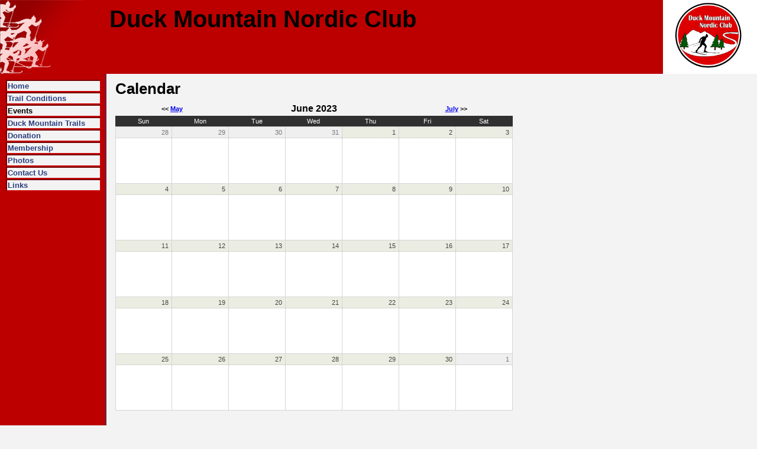

--- FILE ---
content_type: text/html; charset=utf-8
request_url: https://www.duckmountainnordicclub.ca/calendar/2023/6
body_size: 2148
content:
<!DOCTYPE html PUBLIC "-//W3C//DTD XHTML 1.0 Transitional//EN" "http://www.w3.org/TR/xhtml1/DTD/xhtml1-transitional.dtd">
<html xmlns='http://www.w3.org/1999/xhtml'>
<head>
<meta content='text/html; charset=iso-8859-1' http-equiv='Content-Type' />
<title>
Duck Mountain Nordic Club - Nordic Skiing in Duck Mountain Provincial Park, Saskatchewan, Canada
</title>
<meta content='' name='Description' />
<meta content='duck mountain nordic club ski skiing cross-country skiing kamsack' name='Keywords' />
<link href="/stylesheets/nordic.css?1708039526" media="screen" rel="stylesheet" type="text/css" />
<!-- Google tag (gtag.js) -->
<script async src="https://www.googletagmanager.com/gtag/js?id=UA-17513954-1"></script>
<script>
  window.dataLayer = window.dataLayer || [];
  function gtag(){dataLayer.push(arguments);}
  gtag('js', new Date());

  gtag('config', 'UA-17513954-1');
</script>
</head>
<body>
<div id="fb-root"></div>
<script>(function(d, s, id) {
  var js, fjs = d.getElementsByTagName(s)[0];
  if (d.getElementById(id)) return;
  js = d.createElement(s); js.id = id;
  js.src = 'https://connect.facebook.net/en_US/sdk.js#xfbml=1&version=v2.12';
  fjs.parentNode.insertBefore(js, fjs);
}(document, 'script', 'facebook-jssdk'));</script>
<div id='header'>
<h1>
Duck Mountain Nordic Club
</h1>
<img alt="Duck Mountain Nordic Club Logo" height="125" src="/images/duck-mountain-nordic-club.png?1708039526" style="float:right;" />
</div>
<div id='left-nav'>
<ul>
<li>
<a href="/">Home</a>
</li>
<li>
<a href="/trails/conditions">Trail Conditions</a>
</li>
<li>
Events
</li>
<li>
<a href="/trails">Duck Mountain Trails</a>
</li>
<li>
<a href="/donations">Donation</a>
</li>
<li>
<a href="/membership">Membership</a>
</li>
<li>
<a href="/photos">Photos</a>
</li>
<li>
<a href="/contact">Contact Us</a>
</li>
<li>
<a href="/links">Links</a>
</li>
</ul>
</div>
<div id='widgets'>
<div class="fb-page" data-href="https://www.facebook.com/TheKamsackSkiClub/" data-tabs="timeline" data-width="180" data-height="70" data-small-header="false" data-adapt-container-width="true" data-hide-cover="false" data-show-facepile="false"><blockquote cite="https://www.facebook.com/TheKamsackSkiClub/" class="fb-xfbml-parse-ignore"><a href="https://www.facebook.com/TheKamsackSkiClub/">Duck Mountain Nordic Club</a></blockquote></div>
<iframe align='top' frameborder='0' height='240' id='wxButtonFrame' marginheight='0' marginwidth='0' name='wxButtonFrame' scrolling='no' src='http://btn.weather.ca/weatherbuttons/template6.php?placeCode=CASK0456&amp;category0=Parks&amp;containerWidth=120&amp;btnNo=&amp;backgroundColor=blue&amp;multipleCity=0&amp;citySearch=0&amp;celsiusF=C' width='120'></iframe>
</div>
<div id='content'>
<!-- Probably move the stylesheet to you layout. Also make sure you include the javascript. -->
<link href="/stylesheets/event_calendar.css?1708039526" media="screen" rel="stylesheet" type="text/css" />

<h1>Calendar</h1>

<div class="ec-calendar"><table class="ec-calendar-header" cellpadding="0" cellspacing="0"><thead><tr><th colspan="2" class="ec-month-nav ec-previous-month"><< <a href="/calendar/2023/5">May</a></th><th colspan="3" class="ec-month-name">June 2023</th><th colspan="2" class="ec-month-nav ec-next-month"><a href="/calendar/2023/7">July</a> >></th></tr></thead></table><div class="ec-body" style="height: 498px;"><table class="ec-day-names" style="height: 18px;" cellpadding="0" cellspacing="0"><tbody><tr><th class="ec-day-name" title="Sun">Sun</th><th class="ec-day-name" title="Mon">Mon</th><th class="ec-day-name" title="Tue">Tue</th><th class="ec-day-name" title="Wed">Wed</th><th class="ec-day-name" title="Thu">Thu</th><th class="ec-day-name" title="Fri">Fri</th><th class="ec-day-name" title="Sat">Sat</th></tr></tbody></table><div class="ec-rows" style="top: 18px; height: 480px;"><div class="ec-row" style="top: 0px; height: 96px;"><table class="ec-row-bg" cellpadding="0" cellspacing="0"><tbody><tr><td class="ec-day-bg  ec-other-month-bg">&nbsp;</td><td class="ec-day-bg  ec-other-month-bg">&nbsp;</td><td class="ec-day-bg  ec-other-month-bg">&nbsp;</td><td class="ec-day-bg  ec-other-month-bg">&nbsp;</td><td class="ec-day-bg  ">&nbsp;</td><td class="ec-day-bg  ">&nbsp;</td><td class="ec-day-bg  ">&nbsp;</td></tr></tbody></table><table class="ec-row-table" cellpadding="0" cellspacing="0"><tbody><tr><td class="ec-day-header ec-other-month-header ec-weekend-day-header" style="height: 18px;">28</td><td class="ec-day-header ec-other-month-header " style="height: 18px;">29</td><td class="ec-day-header ec-other-month-header " style="height: 18px;">30</td><td class="ec-day-header ec-other-month-header " style="height: 18px;">31</td><td class="ec-day-header " style="height: 18px;">1</td><td class="ec-day-header " style="height: 18px;">2</td><td class="ec-day-header ec-weekend-day-header" style="height: 18px;">3</td></tr><tr><td class="ec-event-cell ec-no-event-cell" style="padding-top: 1px;"><div class="ec-event" style="padding-top: 2px; height: 16px;" >&nbsp;</div></td><td class="ec-event-cell ec-no-event-cell" style="padding-top: 1px;"><div class="ec-event" style="padding-top: 2px; height: 16px;" >&nbsp;</div></td><td class="ec-event-cell ec-no-event-cell" style="padding-top: 1px;"><div class="ec-event" style="padding-top: 2px; height: 16px;" >&nbsp;</div></td><td class="ec-event-cell ec-no-event-cell" style="padding-top: 1px;"><div class="ec-event" style="padding-top: 2px; height: 16px;" >&nbsp;</div></td><td class="ec-event-cell ec-no-event-cell" style="padding-top: 1px;"><div class="ec-event" style="padding-top: 2px; height: 16px;" >&nbsp;</div></td><td class="ec-event-cell ec-no-event-cell" style="padding-top: 1px;"><div class="ec-event" style="padding-top: 2px; height: 16px;" >&nbsp;</div></td><td class="ec-event-cell ec-no-event-cell" style="padding-top: 1px;"><div class="ec-event" style="padding-top: 2px; height: 16px;" >&nbsp;</div></td></tr></tbody></table></div><div class="ec-row" style="top: 96px; height: 96px;"><table class="ec-row-bg" cellpadding="0" cellspacing="0"><tbody><tr><td class="ec-day-bg  ">&nbsp;</td><td class="ec-day-bg  ">&nbsp;</td><td class="ec-day-bg  ">&nbsp;</td><td class="ec-day-bg  ">&nbsp;</td><td class="ec-day-bg  ">&nbsp;</td><td class="ec-day-bg  ">&nbsp;</td><td class="ec-day-bg  ">&nbsp;</td></tr></tbody></table><table class="ec-row-table" cellpadding="0" cellspacing="0"><tbody><tr><td class="ec-day-header ec-weekend-day-header" style="height: 18px;">4</td><td class="ec-day-header " style="height: 18px;">5</td><td class="ec-day-header " style="height: 18px;">6</td><td class="ec-day-header " style="height: 18px;">7</td><td class="ec-day-header " style="height: 18px;">8</td><td class="ec-day-header " style="height: 18px;">9</td><td class="ec-day-header ec-weekend-day-header" style="height: 18px;">10</td></tr><tr><td class="ec-event-cell ec-no-event-cell" style="padding-top: 1px;"><div class="ec-event" style="padding-top: 2px; height: 16px;" >&nbsp;</div></td><td class="ec-event-cell ec-no-event-cell" style="padding-top: 1px;"><div class="ec-event" style="padding-top: 2px; height: 16px;" >&nbsp;</div></td><td class="ec-event-cell ec-no-event-cell" style="padding-top: 1px;"><div class="ec-event" style="padding-top: 2px; height: 16px;" >&nbsp;</div></td><td class="ec-event-cell ec-no-event-cell" style="padding-top: 1px;"><div class="ec-event" style="padding-top: 2px; height: 16px;" >&nbsp;</div></td><td class="ec-event-cell ec-no-event-cell" style="padding-top: 1px;"><div class="ec-event" style="padding-top: 2px; height: 16px;" >&nbsp;</div></td><td class="ec-event-cell ec-no-event-cell" style="padding-top: 1px;"><div class="ec-event" style="padding-top: 2px; height: 16px;" >&nbsp;</div></td><td class="ec-event-cell ec-no-event-cell" style="padding-top: 1px;"><div class="ec-event" style="padding-top: 2px; height: 16px;" >&nbsp;</div></td></tr></tbody></table></div><div class="ec-row" style="top: 192px; height: 96px;"><table class="ec-row-bg" cellpadding="0" cellspacing="0"><tbody><tr><td class="ec-day-bg  ">&nbsp;</td><td class="ec-day-bg  ">&nbsp;</td><td class="ec-day-bg  ">&nbsp;</td><td class="ec-day-bg  ">&nbsp;</td><td class="ec-day-bg  ">&nbsp;</td><td class="ec-day-bg  ">&nbsp;</td><td class="ec-day-bg  ">&nbsp;</td></tr></tbody></table><table class="ec-row-table" cellpadding="0" cellspacing="0"><tbody><tr><td class="ec-day-header ec-weekend-day-header" style="height: 18px;">11</td><td class="ec-day-header " style="height: 18px;">12</td><td class="ec-day-header " style="height: 18px;">13</td><td class="ec-day-header " style="height: 18px;">14</td><td class="ec-day-header " style="height: 18px;">15</td><td class="ec-day-header " style="height: 18px;">16</td><td class="ec-day-header ec-weekend-day-header" style="height: 18px;">17</td></tr><tr><td class="ec-event-cell ec-no-event-cell" style="padding-top: 1px;"><div class="ec-event" style="padding-top: 2px; height: 16px;" >&nbsp;</div></td><td class="ec-event-cell ec-no-event-cell" style="padding-top: 1px;"><div class="ec-event" style="padding-top: 2px; height: 16px;" >&nbsp;</div></td><td class="ec-event-cell ec-no-event-cell" style="padding-top: 1px;"><div class="ec-event" style="padding-top: 2px; height: 16px;" >&nbsp;</div></td><td class="ec-event-cell ec-no-event-cell" style="padding-top: 1px;"><div class="ec-event" style="padding-top: 2px; height: 16px;" >&nbsp;</div></td><td class="ec-event-cell ec-no-event-cell" style="padding-top: 1px;"><div class="ec-event" style="padding-top: 2px; height: 16px;" >&nbsp;</div></td><td class="ec-event-cell ec-no-event-cell" style="padding-top: 1px;"><div class="ec-event" style="padding-top: 2px; height: 16px;" >&nbsp;</div></td><td class="ec-event-cell ec-no-event-cell" style="padding-top: 1px;"><div class="ec-event" style="padding-top: 2px; height: 16px;" >&nbsp;</div></td></tr></tbody></table></div><div class="ec-row" style="top: 288px; height: 96px;"><table class="ec-row-bg" cellpadding="0" cellspacing="0"><tbody><tr><td class="ec-day-bg  ">&nbsp;</td><td class="ec-day-bg  ">&nbsp;</td><td class="ec-day-bg  ">&nbsp;</td><td class="ec-day-bg  ">&nbsp;</td><td class="ec-day-bg  ">&nbsp;</td><td class="ec-day-bg  ">&nbsp;</td><td class="ec-day-bg  ">&nbsp;</td></tr></tbody></table><table class="ec-row-table" cellpadding="0" cellspacing="0"><tbody><tr><td class="ec-day-header ec-weekend-day-header" style="height: 18px;">18</td><td class="ec-day-header " style="height: 18px;">19</td><td class="ec-day-header " style="height: 18px;">20</td><td class="ec-day-header " style="height: 18px;">21</td><td class="ec-day-header " style="height: 18px;">22</td><td class="ec-day-header " style="height: 18px;">23</td><td class="ec-day-header ec-weekend-day-header" style="height: 18px;">24</td></tr><tr><td class="ec-event-cell ec-no-event-cell" style="padding-top: 1px;"><div class="ec-event" style="padding-top: 2px; height: 16px;" >&nbsp;</div></td><td class="ec-event-cell ec-no-event-cell" style="padding-top: 1px;"><div class="ec-event" style="padding-top: 2px; height: 16px;" >&nbsp;</div></td><td class="ec-event-cell ec-no-event-cell" style="padding-top: 1px;"><div class="ec-event" style="padding-top: 2px; height: 16px;" >&nbsp;</div></td><td class="ec-event-cell ec-no-event-cell" style="padding-top: 1px;"><div class="ec-event" style="padding-top: 2px; height: 16px;" >&nbsp;</div></td><td class="ec-event-cell ec-no-event-cell" style="padding-top: 1px;"><div class="ec-event" style="padding-top: 2px; height: 16px;" >&nbsp;</div></td><td class="ec-event-cell ec-no-event-cell" style="padding-top: 1px;"><div class="ec-event" style="padding-top: 2px; height: 16px;" >&nbsp;</div></td><td class="ec-event-cell ec-no-event-cell" style="padding-top: 1px;"><div class="ec-event" style="padding-top: 2px; height: 16px;" >&nbsp;</div></td></tr></tbody></table></div><div class="ec-row" style="top: 384px; height: 96px;"><table class="ec-row-bg" cellpadding="0" cellspacing="0"><tbody><tr><td class="ec-day-bg  ">&nbsp;</td><td class="ec-day-bg  ">&nbsp;</td><td class="ec-day-bg  ">&nbsp;</td><td class="ec-day-bg  ">&nbsp;</td><td class="ec-day-bg  ">&nbsp;</td><td class="ec-day-bg  ">&nbsp;</td><td class="ec-day-bg  ec-other-month-bg">&nbsp;</td></tr></tbody></table><table class="ec-row-table" cellpadding="0" cellspacing="0"><tbody><tr><td class="ec-day-header ec-weekend-day-header" style="height: 18px;">25</td><td class="ec-day-header " style="height: 18px;">26</td><td class="ec-day-header " style="height: 18px;">27</td><td class="ec-day-header " style="height: 18px;">28</td><td class="ec-day-header " style="height: 18px;">29</td><td class="ec-day-header " style="height: 18px;">30</td><td class="ec-day-header ec-other-month-header ec-weekend-day-header" style="height: 18px;">1</td></tr><tr><td class="ec-event-cell ec-no-event-cell" style="padding-top: 1px;"><div class="ec-event" style="padding-top: 2px; height: 16px;" >&nbsp;</div></td><td class="ec-event-cell ec-no-event-cell" style="padding-top: 1px;"><div class="ec-event" style="padding-top: 2px; height: 16px;" >&nbsp;</div></td><td class="ec-event-cell ec-no-event-cell" style="padding-top: 1px;"><div class="ec-event" style="padding-top: 2px; height: 16px;" >&nbsp;</div></td><td class="ec-event-cell ec-no-event-cell" style="padding-top: 1px;"><div class="ec-event" style="padding-top: 2px; height: 16px;" >&nbsp;</div></td><td class="ec-event-cell ec-no-event-cell" style="padding-top: 1px;"><div class="ec-event" style="padding-top: 2px; height: 16px;" >&nbsp;</div></td><td class="ec-event-cell ec-no-event-cell" style="padding-top: 1px;"><div class="ec-event" style="padding-top: 2px; height: 16px;" >&nbsp;</div></td><td class="ec-event-cell ec-no-event-cell" style="padding-top: 1px;"><div class="ec-event" style="padding-top: 2px; height: 16px;" >&nbsp;</div></td></tr></tbody></table></div></div></div></div>

</div>
<div id='footer'>
<p>
<a href="/">Home</a>
|
<a href="/trails/conditions">Trail Conditions</a>
|
<a href="/calendar/2023/6">Calendar</a>
|
<a href="/trails">Trail Map</a>
|
<a href="/membership">Membership</a>
|
<a href="/login">Staff Login</a>
</p>
<p>
Copyright &copy; Duck Mountain Nordic Club 2004-2026
<a href="/contact">Contact Us</a>
</p>
</div>
</body>
</html>


--- FILE ---
content_type: text/css
request_url: https://www.duckmountainnordicclub.ca/stylesheets/nordic.css?1708039526
body_size: 838
content:
body {
	background:#f3f3f3 url(/images/body-background.gif) repeat-y;
	color:#000000;
	font-family:Verdana, Arial, Helvetica, sans-serif;
	margin:0;
	padding:0;
	font-size:small;
}

h1, h2, h3, h4, h5, h6 {
	font-family:Verdana, Arial, Helvetica, sans-serif;
}
img {
	border:0;
}

#container {
	clear:both;
}

p, h1, h2, h3, h4, h5, h6{
	margin-top:0;
	margin-bottom:6px;
}

#left-nav {
	width:170px;
	float:left;
	font-weight:bold;
	padding:5px;
}
#left-nav ul {
	list-style-type:none;
	margin:0;
	padding:5px;
}
#left-nav ul li {
	width:155px;
	background-color:#f3f3f3;
	padding:1px;
	border:#CB0000 2px inset;
}

#left-nav ul li a {
	text-decoration:none;
	color:#2b3f7e;
}
#left-nav ul li a:hover {
	text-decoration:none;
	color:#CB0000;
}

#content {

	padding: 10px 20px;
	margin-left:175px;
	max-width:672px;
}

#header {
	background:#BC0000 url(../images/header-background.jpg) no-repeat 0;
	height:125px;
}

#header h1 {
	padding: 10px 0px 0px 185px;
	float:left;
	font-family: Georgia, sans-serif;
	font-size: 40px;
}

#footer {
	clear: both;
	padding-top:28px;
	padding-bottom:24px;
	text-align:center;
	margin-left:180px;
}

#footer a {
text-decoration:none;
}

#newscontainer {
max-width:640px;
padding: 10px 0;

}

#newscontainer h3 {
}

#newscontainer .newsitem {
  background-color: white;
  margin: 10px;
  border: 1px;
  border-color: black;
  border-style: solid;
  padding: 4px;
}

.newsitem .postername {
	font-style:italic;
	margin-top:0;
}

span.posted_on {
  font-style:italic;
  font-size: 0.8em;
}
.acrosmall {
padding-right: 16px;
padding-top: 16px;
}

.post-body div {
  float: left;
}

ul.photos {
  list-style-type: none;
  width: 416px;
  height: 416px;
}

ul.photos li {
  float: left;
  width: 100px;
  height: 100px;
  margin: 2px;
  text-align: center;
}

ul.photos li a {
  text-decoration: none;
}

.newsitem .flyer {
  float: left;
  width: 200px;
}

.newsitem .flyer a {
  text-decoration: none;
}

.newsitem .bulletin_body.with_flyer {
  margin-left: 210px;
}

.newsitem {
    overflow: hidden;
    display: inline-block;
    display: block;
}

#widgets {
  float: right;
  padding: 10px;
  width: 124px;
}

.newsitem .photo img {
  display: block;
  margin-right: auto;
  margin-left: auto;
}


--- FILE ---
content_type: text/css
request_url: https://www.duckmountainnordicclub.ca/stylesheets/event_calendar.css?1708039526
body_size: 1211
content:
/* 
  Event Calendar stylesheet
  
  Colors:
  #d5d5d5 - border (gray)
  #303030 - day names bg (gray)
  #444 - number (gray)
  #ecede2 - day header bg (light tan)
  ##d7d7ba - today header bg (tan)
  #ffffdd - today bg light (yellow)
  #777 - other month number (gray)
  #efefef - other month day header (gray)
  #2eac6a - hover (green)
*/

/* Outer most container */
.ec-calendar {
  font-family: verdana, arial, helvetica, sans-serif;
  font-size: 11px;
  line-height: 14px;
  margin: 0;
  padding: 0;
  border-bottom: 1px solid #d5d5d5;
}

/* Month name header & links */
.ec-calendar-header {
  padding: 5px 0;
  width: 100%;
  table-layout: fixed;
}

.ec-month-name {
  font-size: 16px;
  font-weight: bold;
}

.ec-month-nav {

}

/* Containers */
.ec-body {
  position: relative;
  border-right: 1px solid #303030;
  white-space: nowrap;
}

/* Day names */
.ec-day-names {
  position: absolute;
  top: 0;
  left: 0;
  width: 100%;
  table-layout: fixed;
  padding: 2px 0;
  background: #303030;
  color: white;
}

.ec-day-name {
  font-weight: normal;
}

/* Rows container and Row */
.ec-rows {
  position: absolute;
  left: 0;
  bottom: 0;
  width: 100%;
  background: white;
  overflow: hidden;
  border-right: 1px solid #d5d5d5;
}

.ec-row {
  position: absolute;
  left: 0;
  width: 100%;
  overflow: hidden;
}

/* Background */
.ec-row-bg {
  position: absolute;
  top: 0;
  left: 0;
  height: 100%;
  width: 100%;
  table-layout: fixed;
}

.ec-day-bg {
  border-left: 1px solid #d5d5d5;
}

.ec-today-bg {
  background-color: #ffffdd;
}

.ec-row-table {
  position: relative;
  width: 100%;
  table-layout: fixed;
}

/* Day header */
.ec-day-header {
  color: #444;
  text-align: right;
  padding: 0 5px;
  line-height: 16px;
  border-top: 1px solid #d5d5d5;
  border-left: 1px solid #d5d5d5;
  border-bottom: 1px dotted #bbbbbb;
  background-color: #ecede2;
  overflow: hidden;
}

a.ec-day-link {
  color: #444;
}

.ec-today-header {
  background-color: #d7d7ba;
}

.ec-weekend-day-header {
  
}

.ec-other-month-header {
  background-color: #efefef;
  color: #777;
}

.ec-other-month-bg {
  
}


/* Event cell and container */
.ec-event-cell {
  cursor: pointer;
  vertical-align: top;
  padding-right: 1px;
  padding-left: 2px;
}

.ec-event-cell a {
  text-decoration: none;
  display: block;
  width: 100%;
  height: 100%;
}

.ec-no-event-cell {
  cursor: default;
}

.ec-event {
  color: white;
  padding-right: 1px;
  padding-left: 11px;
  -webkit-border-radius: 3px;
  -khtml-border-radius: 3px;
  -moz-border-radius: 3px;
  overflow: hidden;
  white-space: nowrap;
}

.ec-event :hover {
  /* doesn't look as good as js highlighting */
  /* background-color: #2eac6a; */
}

.ec-event-bg a {
  color: white;
}

/* used to distinguish non-all_day events */
.ec-event-no-bg {
  position: relative;
  /* padding-left: 5px; */
}

.ec-event-no-bg a {
  /* isn't implemented in all browsers */
  color: inherit;
}

.ec-event-time {
  font-size: 85%;
  font-weight: bold;
  padding-right: 3px;
}


/* Left and right arrows */
/* Doesn't work in IE6, use bg images instead */
.ec-left-arrow, .ec-right-arrow {
  position: relative;
  top: 3px;
  width: 0;
  height: 0;
  font-size: 0;
  line-height: 0;
  margin-bottom: -8px;
  border-top: 4px solid transparent;
  border-bottom: 4px solid transparent;
}

.ec-left-arrow {
  margin-left: -7px;
  margin-right: auto;
  border-right: 4px solid white;
}

.ec-right-arrow {
  margin-left: auto;
  margin-right: 3px;
  border-left: 4px solid white;
}

/* remove this to not have a bullet */
/* don't look as good in ie */
.ec-bullet {
  position: absolute;
  top: 7px;
  width: 4px;
  height: 4px;
  margin-left: -7px;
  margin-right: auto;
  -webkit-border-radius: 2px;
  -khtml-border-radius: 2px;
  -moz-border-radius: 2px;
}
